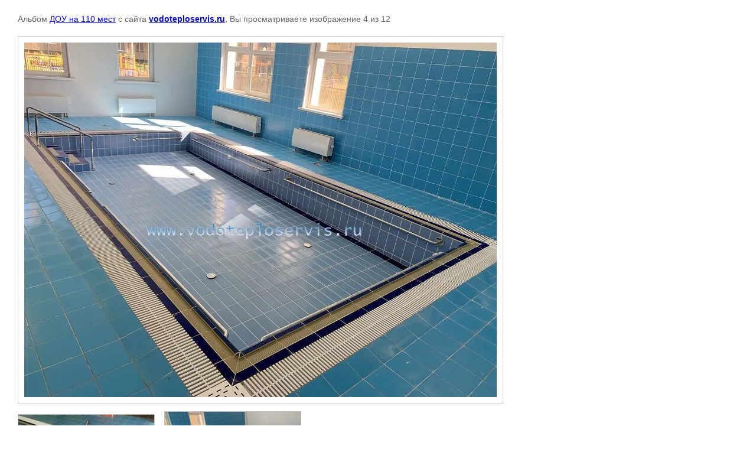

--- FILE ---
content_type: text/html; charset=utf-8
request_url: https://vodoteploservis.ru/gallery.html/photo/538087704
body_size: 2017
content:

								

	

	
	<!DOCTYPE html>
	<html>
	<head>
		<title></title>
<!-- assets.top -->
<meta property="og:image" content="https://vodoteploservis.ru/d/003.jpg">
<meta name="twitter:image" content="https://vodoteploservis.ru/d/003.jpg">
<meta property="og:image:width" content="800">
<meta property="og:image:height" content="450">
<meta property="og:type" content="website">
<meta property="og:url" content="https://vodoteploservis.ru/gallery.html/photo/538087704">
<meta property="og:site_name" content="ВодоТеплоСервис — проектирование и строительство бассейнов, бань, саун и хамам">
<meta property="vk:app_id" content="https://vk.com/vodoteploservis">
<meta name="twitter:card" content="summary_large_image">
<!-- /assets.top -->

		<meta name="description" content="">
		<meta name="keywords" content="">
		<meta name="robots" content="all"/>
		<meta name="revisit-after" content="31 days">
		<meta http-equiv="Content-Type" content="text/html; charset=UTF-8">
		<style type="text/css">
			
			body, td, div { font-size:14px; font-family:arial; background-color: white; margin: 0px 0px; } 
			p { color: #666; } 
			body { padding: 10px 30px; } 
			a { color: blue; }
			a.back { font-weight: bold; color: #0000cc; text-decoration: underline; } 
			img { border: 1px solid #c0c0c0; } 
			div { width: 700px; }
			h1 { font-size: 32px; } 
			.gallery2_album_photo_nav{margin: 10px 0;}
			.gallery2_album_photo_nav a{display: inline-block;}
			.gallery2MediumImage{ padding: 10px; border: 1px solid #ccc; }
			
		</style>
	 </head>
	 <body>
	 		 			<p>
			Альбом <a href="/gallery.html/album/doo-na-110-mest" name="gallery">ДОУ на 110 мест</a> с сайта <a class="back" href="http://vodoteploservis.ru/">vodoteploservis.ru</a>.
			Вы просматриваете изображение 4 из 12
		</p>
		<h1></h1>
				<div>
		<img alt="" src="/thumb/2/XxLngDysuNLtwVYYnvLOEQ/800r800/d/image-05-07-21-17-08_kopiya.jpg" class="gallery2MediumImage" />
		</div>
		<div class="gallery2_album_photo_nav">
				<a href="/gallery.html/photo/570973104">
			<img src="/thumb/2/JbNKKvMYZaivtRkd-mxefQ/230r230/d/img_0878_kopiya.jpg" /><br />
			Предыдущее
		</a>
				&nbsp;&nbsp;
				<a href="/gallery.html/photo/538087904">
			<img src="/thumb/2/gGXq2Ox-XGBKC2IDXcTC9w/230r230/d/image-05-07-21-17-08-1_kopiya.jpg" /><br />
			Следующее
		</a>
				</div>
		<p>&copy; vodoteploservis.ru</p>
		<br clear="all">
		<!-- Yandex.Metrika counter -->
<script type="text/javascript" >
   (function(m,e,t,r,i,k,a){m[i]=m[i]||function(){(m[i].a=m[i].a||[]).push(arguments)};
   m[i].l=1*new Date();
   for (var j = 0; j < document.scripts.length; j++) {if (document.scripts[j].src === r) { return; }}
   k=e.createElement(t),a=e.getElementsByTagName(t)[0],k.async=1,k.src=r,a.parentNode.insertBefore(k,a)})
   (window, document, "script", "https://mc.yandex.ru/metrika/tag.js", "ym");

   ym(49166062, "init", {
        clickmap:true,
        trackLinks:true,
        accurateTrackBounce:true,
        webvisor:true
   });
</script>
<noscript><div><img src="https://mc.yandex.ru/watch/49166062" style="position:absolute; left:-9999px;" alt="" /></div></noscript>
<!-- /Yandex.Metrika counter -->
<!--__INFO2026-01-24 00:46:39INFO__-->

	
<!-- assets.bottom -->
<!-- </noscript></script></style> -->
<script src="/my/s3/js/site.min.js?1769082895" ></script>
<script src="/my/s3/js/site/defender.min.js?1769082895" ></script>
<script >/*<![CDATA[*/
var megacounter_key="27e0667cb99d43435cee66aae24a1ef4";
(function(d){
    var s = d.createElement("script");
    s.src = "//counter.megagroup.ru/loader.js?"+new Date().getTime();
    s.async = true;
    d.getElementsByTagName("head")[0].appendChild(s);
})(document);
/*]]>*/</script>
<script >/*<![CDATA[*/
$ite.start({"sid":1083205,"vid":1088141,"aid":1289204,"stid":4,"cp":21,"active":true,"domain":"vodoteploservis.ru","lang":"ru","trusted":false,"debug":false,"captcha":3,"onetap":[{"provider":"vkontakte","provider_id":"51972386","code_verifier":"AzRYTjYNYGZZzW0MWlIOYNiMWYwWRZlYIEm2TBOTyzj"}]});
/*]]>*/</script>
<!-- /assets.bottom -->
</body>
	</html>


--- FILE ---
content_type: text/javascript
request_url: https://counter.megagroup.ru/27e0667cb99d43435cee66aae24a1ef4.js?r=&s=1280*720*24&u=https%3A%2F%2Fvodoteploservis.ru%2Fgallery.html%2Fphoto%2F538087704&t=&fv=0,0&en=1&rld=0&fr=0&callback=_sntnl1769229721759&1769229721759
body_size: 87
content:
//:1
_sntnl1769229721759({date:"Sat, 24 Jan 2026 04:42:01 GMT", res:"1"})